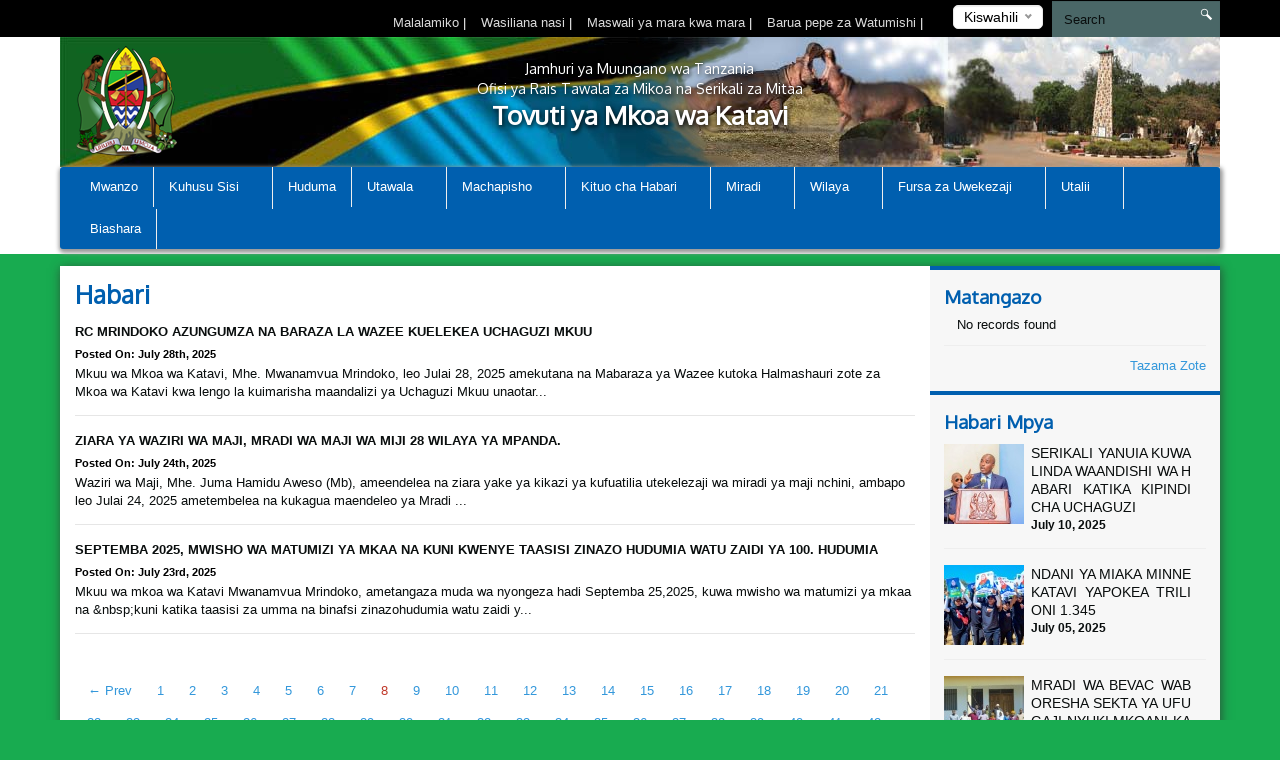

--- FILE ---
content_type: text/html; charset=UTF-8
request_url: https://katavi.go.tz/news/8
body_size: 45726
content:
<!DOCTYPE html>
<html lang="en">
<head>
    <meta charset="utf-8">
    <meta http-equiv="X-UA-Compatible" content="IE=edge">
    <meta name="viewport" content="width=device-width, initial-scale=1">
    <meta name="description" content="A page to display news">

    <meta property="og:title" content="Habari" />
    <meta property="og:url" content="https://katavi.go.tz/news/8" />
    <meta property="og:description" content="A page to display news">
    <meta property="og:image" content="https://katavi.go.tz/themes/ngorongoro/assets/images/coat-of-arms.png">

    <title>News &#124; Katavi Regional Website</title>
    <link href="https://fonts.googleapis.com/css?family=Oxygen" rel="stylesheet" />
    <link rel="stylesheet" href="https://katavi.go.tz/themes/mikumi/assets/css/smartmenus.min.css" />
    <link rel="stylesheet" href="https://katavi.go.tz/themes/mikumi/assets/css/magnific-popup.min.css" />
    <link rel="stylesheet" href="https://katavi.go.tz/themes/mikumi/assets/css/master.css" />
    <link rel="shortcut icon" href="/storage/app/uploads/public/58c/e6d/cf8/thumb_78_16x16_0_0_crop.png" type="image/x-icon" />
    <!--[if lt IE 9]>
    <script src="https://oss.maxcdn.com/html5shiv/3.7.2/html5shiv.min.js"></script>
    <script src="https://oss.maxcdn.com/respond/1.4.2/respond.min.js"></script>
    <![endif]-->
    <style type="text/css">          #header .banner {
                  background-image: url("/storage/app/uploads/public/58d/814/27a/thumb_128_1180x132_0_0_crop.jpg");
    }          
          
    body{
        background-color : #18ab50;
    }
    .top-bar-menu{
        background-color : #000000;
    }
</style>
    <style>
        span.current {
            position: relative;
            top: -15px;
            color: #000;
        }
        .nice-select {
            margin-top: -3px;
            padding-left: 10px;
            padding-right: 24px;
            height: 24px;
        }
    </style>

    </head>
<body >



<div class="top-bar-menu">
    <div class="container">
        <div class="row">
            <div class="col-lg-3 col-lg-push-9 col-md-6 col-md-push-6 col-sm-6 col-sm-push-6 col-xs-12">
                <div class="lang">
                    <form method="POST" action="https://katavi.go.tz/news/8" accept-charset="UTF-8"><input name="_session_key" type="hidden" value="u9YsP2yAvyllvbDReghlgIxKLrDTVgdaFD6wTCsh"><input name="_token" type="hidden" value="gpZV9UsBEa57uwWUX3fKP1GMf8XReYnAWuizpUWY">
    <select name="locale" data-request="onSwitchLocale" class="form-control">
                    <option value="en" >English</option>
                    <option value="sw" selected>Kiswahili</option>
            </select>
</form>                </div>
                <!-- /.lang -->
            </div>
            <!-- /.col-md-3 -->
            <div class="col-lg-4 col-lg-pull-1 col-md-6 col-sm-6 col-sm-pull-6 hidden-xs">
            </div>
            <!-- /.col-md-2 -->
            <div class="col-lg-7 col-lg-pull-1  col-md-6 col-md-pull-6  col-sm-12 col-xs-12">
            
                         <ul class="top-menu" id="top-navs">
             <ul id="top-navs">
            <li style="color: white">
            <a  href="https://katavi.go.tz/complaint">
                Malalamiko


            </a>
|
        </li>
            <li style="color: white">
            <a  href="https://katavi.go.tz/contact-us">
                Wasiliana nasi


            </a>
|
        </li>
            <li style="color: white">
            <a  href="https://katavi.go.tz/frequently-asked-questions">
                Maswali ya mara kwa mara


            </a>
|
        </li>
            <li style="color: white">
            <a  href="https://mail.katavi.go.tz">
                Barua pepe za Watumishi


            </a>
|
        </li>
    </ul>             </ul>
                        
            
   
            </div>
            <!-- /.col-md-7 -->
            <div class="col-lg-2 col-lg-push-0 col-md-4 col-md-push-6 col-sm-12 col-xs-12">
                <div id="search-form">
                    <form role="search" action="https://katavi.go.tz/search" method="get">
                        <input class="form-control" name="q" type="text" placeholder="Search" autocomplete="off">
                         <i class="icon icon-search"></i>
                                            </form>
                </div>
                <!-- /#search-form -->
            </div>
            <!-- /.col-md-2 -->
        </div>
        <!-- /.row -->
    </div>
    <!-- /.container -->
</div>
<div id="header">
    <div class="container">
        <div class="row">
            <div class="col-md-12">
                <div class="banner">

                        <div class="col-md-2 col-md-push-10 ">
                        <div class="logo">
                            <a href=".">
                            
                                                                 <img src="/storage/app/uploads/public/58d/8ad/afe/thumb_144_102x110_0_0_crop.png"  alt="Katavi Regional Website" />
                                                            </a>
                        </div>
                        <!-- /.logo -->
                    </div>
                    <!-- /.col-md-2 -->


                    <div class="col-md-2  col-md-pull-2 col-sm-2 col-xs-2 hidden-xs">
                        <div class="ngao">
                            <a href=".">
                                                                 <img src="https://katavi.go.tz/themes/mikumi/assets/images/ngao.png" alt="Katavi Regional Website" />
                                                            </a>
                        </div>
                        <!-- /.logo -->
                    </div>
                    <!-- /.col-md-2 -->
                    <div class="col-md-8  col-md-pull-2 col-sm-8 col-xs-12">
                        <h1 class="tagline">
                             <small>Jamhuri ya Muungano wa Tanzania</small> 
                             <small>Ofisi ya Rais Tawala za Mikoa na Serikali za Mitaa</small>
                             Tovuti ya Mkoa wa Katavi 
                         </h1>
                    </div>
                    <!-- /.col-md-8 col-sm-12 col-xs-12 -->
            
                </div>
                <!-- /.banner -->
            </div>
            <!-- /.col-md-12 -->
        </div>
        <!--/row--><div class="row">
            <div class="col-md-12">
                <div id="main-menu">
                    <div class="navbar navbar-default" role="navigation">
                        <div class="navbar-header">
                            <button type="button" class="navbar-toggle" data-toggle="collapse" data-target=".navbar-collapse">
                                <span class="sr-only">Toggle navigation</span>
                                <span class="icon-bar"></span>
                                <span class="icon-bar"></span>
                                <span class="icon-bar"></span>
                            </button>
                        </div>
                        <div class="navbar-collapse collapse">
    

<ul class="nav navbar-nav">
            <li 
            class=" 
            "
        >
            <a 
                 
                href="https://katavi.go.tz"
            >
                Mwanzo

                            </a>

                    </li>
            <li 
            class=" 
            dropdown"
        >
            <a 
                class="dropdown-toggle" data-toggle="dropdown" 
                href="#"
            >
                Kuhusu Sisi

                <span class="caret"></span>            </a>

                            <ul class="dropdown-menu">
            <li 
            class=" 
            "
        >
            <a 
                 
                href="https://katavi.go.tz/history"
            >
                Historia

                            </a>

                    </li>
            <li 
            class=" 
            "
        >
            <a 
                 
                href="https://katavi.go.tz/mission-and-vision"
            >
                Maono na Dhamira

                            </a>

                    </li>
    </ul>                    </li>
            <li 
            class=" 
            "
        >
            <a 
                 
                href="https://katavi.go.tz/services"
            >
                Huduma

                            </a>

                    </li>
            <li 
            class=" 
            dropdown"
        >
            <a 
                class="dropdown-toggle" data-toggle="dropdown" 
                href="#"
            >
                Utawala

                <span class="caret"></span>            </a>

                            <ul class="dropdown-menu">
            <li 
            class=" 
            dropdown"
        >
            <a 
                class="dropdown-toggle" data-toggle="dropdown" 
                href="#"
            >
                Idara

                <span class="caret"></span>            </a>

                            <ul class="dropdown-menu">
            <li 
            class=" 
            "
        >
            <a 
                 
                href="https://katavi.go.tz/adm-and-hr"
            >
                Utawala na bRasilimali Watu

                            </a>

                    </li>
            <li 
            class=" 
            "
        >
            <a 
                 
                href="https://katavi.go.tz/planning-and-coordination"
            >
                Mipango na Uratibu

                            </a>

                    </li>
            <li 
            class=" 
            "
        >
            <a 
                 
                href="https://katavi.go.tz/lgas"
            >
                Halmashauri

                            </a>

                    </li>
            <li 
            class=" 
            "
        >
            <a 
                 
                href="https://katavi.go.tz/infrustructures"
            >
                Miundombinu

                            </a>

                    </li>
            <li 
            class=" 
            "
        >
            <a 
                 
                href="#"
            >
                Uchumi na Uzalishaji

                            </a>

                    </li>
            <li 
            class=" 
            "
        >
            <a 
                 
                href="https://katavi.go.tz/water"
            >
                maji

                            </a>

                    </li>
            <li 
            class=" 
            "
        >
            <a 
                 
                href="https://katavi.go.tz/healthy"
            >
                Afya

                            </a>

                    </li>
            <li 
            class=" 
            "
        >
            <a 
                 
                href="https://katavi.go.tz/education"
            >
                Elimu

                            </a>

                    </li>
    </ul>                    </li>
            <li 
            class=" 
            dropdown"
        >
            <a 
                class="dropdown-toggle" data-toggle="dropdown" 
                href="#"
            >
                Vitengo

                <span class="caret"></span>            </a>

                            <ul class="dropdown-menu">
            <li 
            class=" 
            "
        >
            <a 
                 
                href="https://katavi.go.tz/information-and-communication-technology"
            >
                Teknolojia ya Habari na Mawasiliano

                            </a>

                    </li>
            <li 
            class=" 
            "
        >
            <a 
                 
                href="https://katavi.go.tz/finance-and-accounts"
            >
                Idara ya Fedha na Uhasibu

                            </a>

                    </li>
            <li 
            class=" 
            "
        >
            <a 
                 
                href="https://katavi.go.tz/procurement-and-management"
            >
                Manunuzi

                            </a>

                    </li>
            <li 
            class=" 
            "
        >
            <a 
                 
                href="https://katavi.go.tz/legal"
            >
                Sheria

                            </a>

                    </li>
            <li 
            class=" 
            "
        >
            <a 
                 
                href="https://katavi.go.tz/internal-auditor"
            >
                Mkaguzi wa Ndani

                            </a>

                    </li>
    </ul>                    </li>
            <li 
            class=" 
            "
        >
            <a 
                 
                href="https://katavi.go.tz/organization-structure"
            >
                Muundo wa Taasisi

                            </a>

                    </li>
    </ul>                    </li>
            <li 
            class=" 
            dropdown"
        >
            <a 
                class="dropdown-toggle" data-toggle="dropdown" 
                href="#"
            >
                Machapisho

                <span class="caret"></span>            </a>

                            <ul class="dropdown-menu">
            <li 
            class=" 
            "
        >
            <a 
                 
                href="/publication/miongozo"
            >
                Miongozo

                            </a>

                    </li>
    </ul>                    </li>
            <li 
            class=" 
            dropdown"
        >
            <a 
                class="dropdown-toggle" data-toggle="dropdown" 
                href="#"
            >
                Kituo cha Habari

                <span class="caret"></span>            </a>

                            <ul class="dropdown-menu">
            <li 
            class=" 
            "
        >
            <a 
                 
                href="https://katavi.go.tz/press-release"
            >
                Taarifa kwa vyombo vya Habari

                            </a>

                    </li>
            <li 
            class=" 
            "
        >
            <a 
                 
                href="https://katavi.go.tz/videos"
            >
                Videos

                            </a>

                    </li>
            <li 
            class=" 
            "
        >
            <a 
                 
                href="https://katavi.go.tz/speeches"
            >
                Hotuba

                            </a>

                    </li>
            <li 
            class=" 
            "
        >
            <a 
                 
                href="https://katavi.go.tz/gallery"
            >
                Maktaba ya Picha

                            </a>

                    </li>
            <li 
            class=" 
            "
        >
            <a 
                 
                href="https://katavi.go.tz/news"
            >
                Habari

                            </a>

                    </li>
            <li 
            class=" 
            "
        >
            <a 
                 
                href="https://katavi.go.tz/events"
            >
                Matukio

                            </a>

                    </li>
    </ul>                    </li>
            <li 
            class=" 
            dropdown"
        >
            <a 
                class="dropdown-toggle" data-toggle="dropdown" 
                href="#"
            >
                Miradi

                <span class="caret"></span>            </a>

                            <ul class="dropdown-menu">
            <li 
            class=" 
            "
        >
            <a 
                 
                href="https://katavi.go.tz/complited-projects"
            >
                Miradi iliyokamilika

                            </a>

                    </li>
            <li 
            class=" 
            "
        >
            <a 
                 
                href="/projects/ujenzi-wa-hospitali-ya-mkoa"
            >
                Miradi inayoendelea

                            </a>

                    </li>
    </ul>                    </li>
            <li 
            class=" 
            dropdown"
        >
            <a 
                class="dropdown-toggle" data-toggle="dropdown" 
                href="/katavi/District/Mpanda"
            >
                Wilaya

                <span class="caret"></span>            </a>

                            <ul class="dropdown-menu">
            <li 
            class=" 
            "
        >
            <a 
                 
                href="https://katavi.go.tz/mpandadc"
            >
                Mpanda

                            </a>

                    </li>
            <li 
            class=" 
            "
        >
            <a 
                 
                href="https://katavi.go.tz/mleledc"
            >
                Mlele

                            </a>

                    </li>
            <li 
            class=" 
            "
        >
            <a 
                 
                href="https://katavi.go.tz/tanganyika"
            >
                Tanganyika

                            </a>

                    </li>
    </ul>                    </li>
            <li 
            class=" 
            dropdown"
        >
            <a 
                class="dropdown-toggle" data-toggle="dropdown" 
                href="https://katavi.go.tz/agriculture"
            >
                Fursa za Uwekezaji

                <span class="caret"></span>            </a>

                            <ul class="dropdown-menu">
            <li 
            class=" 
            "
        >
            <a 
                 
                href="https://katavi.go.tz/agriculture"
            >
                Kilimo

                            </a>

                    </li>
            <li 
            class=" 
            "
        >
            <a 
                 
                href="https://katavi.go.tz/livestock"
            >
                Livestock

                            </a>

                    </li>
            <li 
            class=" 
            "
        >
            <a 
                 
                href="https://katavi.go.tz/strategic-plan"
            >
                Industry and Fishing

                            </a>

                    </li>
            <li 
            class=" 
            "
        >
            <a 
                 
                href="https://katavi.go.tz/minerals"
            >
                Minerals

                            </a>

                    </li>
            <li 
            class=" 
            "
        >
            <a 
                 
                href="https://katavi.go.tz/fishing"
            >
                Fishing

                            </a>

                    </li>
    </ul>                    </li>
            <li 
            class=" 
            dropdown"
        >
            <a 
                class="dropdown-toggle" data-toggle="dropdown" 
                href="#"
            >
                Utalii

                <span class="caret"></span>            </a>

                            <ul class="dropdown-menu">
            <li 
            class=" 
            "
        >
            <a 
                 
                href="https://katavi.go.tz/katavi-national-park"
            >
                Katavi National Park

                            </a>

                    </li>
            <li 
            class=" 
            "
        >
            <a 
                 
                href="https://katavi.go.tz/nkondwe-waterfalls"
            >
                Nkondwe Waterfalls

                            </a>

                    </li>
    </ul>                    </li>
            <li 
            class=" 
            "
        >
            <a 
                 
                href="https://katavi.go.tz"
            >
                Biashara

                            </a>

                    </li>
    </ul>
                
                        </div>
                        <!-- /.navbar-collapse collapse -->
                    </div>
                </div>
                <!--/main-menu-->
            </div>
            <!-- /.col-md-12 -->
        </div>
        <!-- /.row -->


    </div>
    <!--/.container-->
</div>
<!-- /#header -->



<div class="middle-content-wrapper">
    <div class="container">
        <div class="row">
            <div class="col-md-12">
                <div class="wrapper">
                    <!--START RIGHT SIDEBAR CONTENTE SECTION-->

<div class="col-md-9 col-sm-12">
    <!--START RIGHT SIDEBAR CONTENTE SECTION-->
    <div class="right-sidebar-content div-match-height">
        <h1 class="page-title">Habari</h1>
                            
 

<ul class="news-lists">
        <li>
         <a href="https://katavi.go.tz/new/rc-mrindoko-azungumza-na-baraza-la-wazee-kuelekea-uchaguzi-mkuu"><img class="lazy" data-original="/storage/app/uploads/public/688/862/79e/thumb_1614_260x180_0_0_crop.jpg" alt=""><h4>RC MRINDOKO AZUNGUMZA NA BARAZA LA WAZEE KUELEKEA UCHAGUZI MKUU</h4></a><span class="date">Posted on: July 28th, 2025</span>

     Mkuu wa Mkoa wa Katavi, Mhe. Mwanamvua Mrindoko, leo Julai 28, 2025 amekutana na Mabaraza ya Wazee kutoka Halmashauri zote za Mkoa wa Katavi kwa lengo la kuimarisha maandalizi ya Uchaguzi Mkuu unaotar...    </li>
        <li>
         <a href="https://katavi.go.tz/new/ziara-ya-waziri-wa-maji-mradi-wa-maji-wa-miji-28-wilaya-ya-mpanda"><img class="lazy" data-original="/storage/app/uploads/public/688/363/940/thumb_1575_260x180_0_0_crop.jpg" alt=""><h4>ZIARA YA WAZIRI WA MAJI, MRADI WA MAJI WA MIJI 28 WILAYA YA MPANDA.</h4></a><span class="date">Posted on: July 24th, 2025</span>

     Waziri wa Maji, Mhe. Juma Hamidu Aweso (Mb), ameendelea na ziara yake ya kikazi ya kufuatilia utekelezaji wa miradi ya maji nchini, ambapo leo Julai 24, 2025 ametembelea na kukagua maendeleo ya Mradi ...    </li>
        <li>
         <a href="https://katavi.go.tz/new/septemba-2025-mwisho-wa-matumizi-ya-mkaa-na-kuni-kwenye-taasisi-zinazo-hudumia-watu-zaidi-ya-100-hudumia"><img class="lazy" data-original="/storage/app/uploads/public/688/08f/e04/thumb_1574_260x180_0_0_crop.jpg" alt=""><h4>SEPTEMBA 2025, MWISHO WA MATUMIZI YA MKAA NA KUNI KWENYE TAASISI ZINAZO HUDUMIA WATU ZAIDI YA 100. HUDUMIA</h4></a><span class="date">Posted on: July 23rd, 2025</span>

     Mkuu wa mkoa wa Katavi Mwanamvua Mrindoko, ametangaza muda wa nyongeza hadi Septemba 25,2025, kuwa mwisho wa matumizi ya mkaa na &amp;nbsp;kuni katika taasisi za umma na binafsi zinazohudumia watu zaidi y...    </li>
    </ul>


     <nav class="text-center">
        <ul class="pagination">
                <li><a href="https://katavi.go.tz/news/7">&larr; Prev</a></li>
                 <li class="">
            <a href="https://katavi.go.tz/news/1">1</a>
        </li>
                <li class="">
            <a href="https://katavi.go.tz/news/2">2</a>
        </li>
                <li class="">
            <a href="https://katavi.go.tz/news/3">3</a>
        </li>
                <li class="">
            <a href="https://katavi.go.tz/news/4">4</a>
        </li>
                <li class="">
            <a href="https://katavi.go.tz/news/5">5</a>
        </li>
                <li class="">
            <a href="https://katavi.go.tz/news/6">6</a>
        </li>
                <li class="">
            <a href="https://katavi.go.tz/news/7">7</a>
        </li>
                <li class="active">
            <a href="https://katavi.go.tz/news/8">8</a>
        </li>
                <li class="">
            <a href="https://katavi.go.tz/news/9">9</a>
        </li>
                <li class="">
            <a href="https://katavi.go.tz/news/10">10</a>
        </li>
                <li class="">
            <a href="https://katavi.go.tz/news/11">11</a>
        </li>
                <li class="">
            <a href="https://katavi.go.tz/news/12">12</a>
        </li>
                <li class="">
            <a href="https://katavi.go.tz/news/13">13</a>
        </li>
                <li class="">
            <a href="https://katavi.go.tz/news/14">14</a>
        </li>
                <li class="">
            <a href="https://katavi.go.tz/news/15">15</a>
        </li>
                <li class="">
            <a href="https://katavi.go.tz/news/16">16</a>
        </li>
                <li class="">
            <a href="https://katavi.go.tz/news/17">17</a>
        </li>
                <li class="">
            <a href="https://katavi.go.tz/news/18">18</a>
        </li>
                <li class="">
            <a href="https://katavi.go.tz/news/19">19</a>
        </li>
                <li class="">
            <a href="https://katavi.go.tz/news/20">20</a>
        </li>
                <li class="">
            <a href="https://katavi.go.tz/news/21">21</a>
        </li>
                <li class="">
            <a href="https://katavi.go.tz/news/22">22</a>
        </li>
                <li class="">
            <a href="https://katavi.go.tz/news/23">23</a>
        </li>
                <li class="">
            <a href="https://katavi.go.tz/news/24">24</a>
        </li>
                <li class="">
            <a href="https://katavi.go.tz/news/25">25</a>
        </li>
                <li class="">
            <a href="https://katavi.go.tz/news/26">26</a>
        </li>
                <li class="">
            <a href="https://katavi.go.tz/news/27">27</a>
        </li>
                <li class="">
            <a href="https://katavi.go.tz/news/28">28</a>
        </li>
                <li class="">
            <a href="https://katavi.go.tz/news/29">29</a>
        </li>
                <li class="">
            <a href="https://katavi.go.tz/news/30">30</a>
        </li>
                <li class="">
            <a href="https://katavi.go.tz/news/31">31</a>
        </li>
                <li class="">
            <a href="https://katavi.go.tz/news/32">32</a>
        </li>
                <li class="">
            <a href="https://katavi.go.tz/news/33">33</a>
        </li>
                <li class="">
            <a href="https://katavi.go.tz/news/34">34</a>
        </li>
                <li class="">
            <a href="https://katavi.go.tz/news/35">35</a>
        </li>
                <li class="">
            <a href="https://katavi.go.tz/news/36">36</a>
        </li>
                <li class="">
            <a href="https://katavi.go.tz/news/37">37</a>
        </li>
                <li class="">
            <a href="https://katavi.go.tz/news/38">38</a>
        </li>
                <li class="">
            <a href="https://katavi.go.tz/news/39">39</a>
        </li>
                <li class="">
            <a href="https://katavi.go.tz/news/40">40</a>
        </li>
                <li class="">
            <a href="https://katavi.go.tz/news/41">41</a>
        </li>
                <li class="">
            <a href="https://katavi.go.tz/news/42">42</a>
        </li>
                <li class="">
            <a href="https://katavi.go.tz/news/43">43</a>
        </li>
                <li class="">
            <a href="https://katavi.go.tz/news/44">44</a>
        </li>
                <li class="">
            <a href="https://katavi.go.tz/news/45">45</a>
        </li>
                <li class="">
            <a href="https://katavi.go.tz/news/46">46</a>
        </li>
                <li class="">
            <a href="https://katavi.go.tz/news/47">47</a>
        </li>
                <li class="">
            <a href="https://katavi.go.tz/news/48">48</a>
        </li>
                <li class="">
            <a href="https://katavi.go.tz/news/49">49</a>
        </li>
                <li class="">
            <a href="https://katavi.go.tz/news/50">50</a>
        </li>
                <li class="">
            <a href="https://katavi.go.tz/news/51">51</a>
        </li>
                <li class="">
            <a href="https://katavi.go.tz/news/52">52</a>
        </li>
                <li class="">
            <a href="https://katavi.go.tz/news/53">53</a>
        </li>
                <li class="">
            <a href="https://katavi.go.tz/news/54">54</a>
        </li>
                <li class="">
            <a href="https://katavi.go.tz/news/55">55</a>
        </li>
                <li class="">
            <a href="https://katavi.go.tz/news/56">56</a>
        </li>
                <li class="">
            <a href="https://katavi.go.tz/news/57">57</a>
        </li>
                <li class="">
            <a href="https://katavi.go.tz/news/58">58</a>
        </li>
                <li class="">
            <a href="https://katavi.go.tz/news/59">59</a>
        </li>
                <li class="">
            <a href="https://katavi.go.tz/news/60">60</a>
        </li>
                <li class="">
            <a href="https://katavi.go.tz/news/61">61</a>
        </li>
                <li class="">
            <a href="https://katavi.go.tz/news/62">62</a>
        </li>
                <li class="">
            <a href="https://katavi.go.tz/news/63">63</a>
        </li>
                <li class="">
            <a href="https://katavi.go.tz/news/64">64</a>
        </li>
                <li class="">
            <a href="https://katavi.go.tz/news/65">65</a>
        </li>
                <li class="">
            <a href="https://katavi.go.tz/news/66">66</a>
        </li>
                <li class="">
            <a href="https://katavi.go.tz/news/67">67</a>
        </li>
                <li class="">
            <a href="https://katavi.go.tz/news/68">68</a>
        </li>
                <li class="">
            <a href="https://katavi.go.tz/news/69">69</a>
        </li>
                <li class="">
            <a href="https://katavi.go.tz/news/70">70</a>
        </li>
                <li class="">
            <a href="https://katavi.go.tz/news/71">71</a>
        </li>
                <li class="">
            <a href="https://katavi.go.tz/news/72">72</a>
        </li>
                <li class="">
            <a href="https://katavi.go.tz/news/73">73</a>
        </li>
                <li class="">
            <a href="https://katavi.go.tz/news/74">74</a>
        </li>
                <li class="">
            <a href="https://katavi.go.tz/news/75">75</a>
        </li>
                <li class="">
            <a href="https://katavi.go.tz/news/76">76</a>
        </li>
                <li class="">
            <a href="https://katavi.go.tz/news/77">77</a>
        </li>
                <li class="">
            <a href="https://katavi.go.tz/news/78">78</a>
        </li>
                <li class="">
            <a href="https://katavi.go.tz/news/79">79</a>
        </li>
                <li class="">
            <a href="https://katavi.go.tz/news/80">80</a>
        </li>
                <li class="">
            <a href="https://katavi.go.tz/news/81">81</a>
        </li>
                <li class="">
            <a href="https://katavi.go.tz/news/82">82</a>
        </li>
                <li class="">
            <a href="https://katavi.go.tz/news/83">83</a>
        </li>
                <li class="">
            <a href="https://katavi.go.tz/news/84">84</a>
        </li>
                <li class="">
            <a href="https://katavi.go.tz/news/85">85</a>
        </li>
                <li class="">
            <a href="https://katavi.go.tz/news/86">86</a>
        </li>
                <li class="">
            <a href="https://katavi.go.tz/news/87">87</a>
        </li>
                <li class="">
            <a href="https://katavi.go.tz/news/88">88</a>
        </li>
                <li class="">
            <a href="https://katavi.go.tz/news/89">89</a>
        </li>
                 <li><a href="https://katavi.go.tz/news/9">Next &rarr;</a></li>
            </ul>
    </nav>


                        </div>
                        <!-- /.right-sidebar-content -->
                        <!--/END RIGHT SIDEBAR CONTENTE SECTION-->
                    </div>



<div class="col-md-3 hidden-xs hidden-sm nopadding">
    <div class="right-sidebar-wrapper div-match-height">
        <!--START ANNOUNCEMENTS-->
        <div class="right-sidebar-container">
            <h2>Matangazo</h2>
            
             


            
            <ul class="ads-listing">
                        <li class="no-data">No records found</li>
              
                <a href="https://katavi.go.tz/announcements/8" class="view-all">Tazama Zote </a> 
        </ul>
            <!-- /.ads-listing -->
        </div>
        <!-- /.right-sidebar-container -->
        <!--/END OF ANNOUNCEMENTS-->
        <!--START SIDEBAR NEWS-->
        <div class="right-sidebar-container">
            <h2>Habari Mpya</h2>
            
            
             

            <ul class="sidebar-news-lists">
            
    <li>
            <div class="col-md-4 nopadding"><a href="https://katavi.go.tz/new/serikali-yanuia-kuwalinda-waandishi-wa-habari-katika-kipindi-cha-uchaguzi"><img src="/storage/app/uploads/public/686/f5e/b91/thumb_1480_80x80_0_0_crop.jpg" alt=""></a></div><!-- /.col-md-6 --><div class="col-md-8 nopadding-left"><a href="https://katavi.go.tz/new/serikali-yanuia-kuwalinda-waandishi-wa-habari-katika-kipindi-cha-uchaguzi"><h4>SERIKALI YANUIA KUWALINDA WAANDISHI WA HABARI KATIKA KIPINDI CHA UCHAGUZI</h4></a><span >July  10, 2025</span></div><!-- /.col-md-8 -->    </li>
      
    <li>
            <div class="col-md-4 nopadding"><a href="https://katavi.go.tz/new/ndani-ya-miaka-minne-katavi-yapokea-trilioni-1345"><img src="/storage/app/uploads/public/686/f52/aae/thumb_1478_80x80_0_0_crop.jpeg" alt=""></a></div><!-- /.col-md-6 --><div class="col-md-8 nopadding-left"><a href="https://katavi.go.tz/new/ndani-ya-miaka-minne-katavi-yapokea-trilioni-1345"><h4>NDANI YA MIAKA MINNE KATAVI YAPOKEA TRILIONI 1.345</h4></a><span >July  05, 2025</span></div><!-- /.col-md-8 -->    </li>
      
    <li>
            <div class="col-md-4 nopadding"><a href="https://katavi.go.tz/new/mradi-wa-bevac-waboresha-sekta-ya-ufugaji-nyuki-mkoani-katavi"><img src="/storage/app/uploads/public/686/f4a/68a/thumb_1477_80x80_0_0_crop.jpg" alt=""></a></div><!-- /.col-md-6 --><div class="col-md-8 nopadding-left"><a href="https://katavi.go.tz/new/mradi-wa-bevac-waboresha-sekta-ya-ufugaji-nyuki-mkoani-katavi"><h4>MRADI WA BEVAC WABORESHA SEKTA YA UFUGAJI NYUKI MKOANI KATAVI.</h4></a><span >July  09, 2025</span></div><!-- /.col-md-8 -->    </li>
      
    <li>
            <div class="col-md-4 nopadding"><a href="https://katavi.go.tz/new/samia-day-kuadhimisha-miaka-mitano-ya-mafanikio-ya-serikali-ya-awamu-ya-sita-katavi"><img src="/storage/app/uploads/public/686/501/699/thumb_1476_80x80_0_0_crop.jpg" alt=""></a></div><!-- /.col-md-6 --><div class="col-md-8 nopadding-left"><a href="https://katavi.go.tz/new/samia-day-kuadhimisha-miaka-mitano-ya-mafanikio-ya-serikali-ya-awamu-ya-sita-katavi"><h4>SAMIA DAY; KUADHIMISHA MIAKA MITANO YA MAFANIKIO YA SERIKALI YA AWAMU YA SITA KATAVI</h4></a><span >July  02, 2025</span></div><!-- /.col-md-8 -->    </li>
                      
             
                <a href="https://katavi.go.tz/news/8" class="view-all">Tazama Zote </a> </ul>
            <!-- /.ads-listing -->
        </div>
        <!-- /.right-sidebar-container -->
        <!--/END SIDEBAR NEWS-->
    </div>
</div>
<!-- /.left-sidebar-wrapper -->
   </div>
            </div>
        </div>
    </div>
</div>


<div class="mini-footer">
    <div class="container">
        <div class="row ">
            <div class="col-md-12">
                <div class="wrapper">
                    <div class="col-md-3 col-sm-3 
                    ">
                       
                        <div class="footer-div-section footer-video-wrapper">
                            <h4>Video</h4>
                          
                            <div class="home-videos">
                                      

    	
        <a href="https://www.youtube.com/watch?v=" class="video-content" title=""> <img src="http://img.youtube.com/vi//0.jpg" alt=""> <span><i class="icon-playback-play"></i></span> </a>
         <h6>UZINDUZI RATIBA YA SAFARI ZA NDEGE ATCL SIKU YA JUMATATU 23 MEI 2022</h6> </a>

     <a href="https://katavi.go.tz/videos/8" class="read-more">Video zinginezo</a>
   

                                    
                            </div>

                        </div>
                    </div>
                    <div class="col-md-3 col-sm-3 ">
                        <div class="footer-div-section footer-address-wrapper">
                            <h4>Wavuti wa Haraka</h4>
                            
<ul class="ads-listing">
    </ul>                        </div>
                        
<!-- <img  src="http://smallcounter.com/online/fcc.php?id=1510828949"></a><br>
 -->                    </div>
                    <div class="col-md-3 col-sm-3  ">
                        <div class="footer-div-section   footer-social-media-wrapper">
                            <h4>Wavuti mwambata</h4>
                            
                            <ul class="ads-listing">
                                                            </ul>
                            <h4>World visitors tracker</h4>

<!-- VISITOR TRACK START -->


<img title="World visitors tracker" src="http://smallcounter.com/map/view.php?type=180&id=1512980118" border="1" alt="world map hits counter" /></a><br>
  <h4>Visitors Counter</h4>
<!-- 5d84c73d6d640d921539c7fa661203c80cb4c57d --9f0253ea2be0066c58894fb10241f4c9fcbfd6d0-->
<!-- COUNTER START -->          <div class="footercounter">
                                            <!-- <a href='https://www.free-counters.org/'>free HitCounter</a> <script type='text/javascript' src='https://www.freevisitorcounters.com/auth.php?id=098076da52bffd4571f8f6efdc5096b81e986177'></script>
<script type="text/javascript" src="https://www.freevisitorcounters.com/en/home/counter/324786/t/0"></script> -->



<a href='http://www.freevisitorcounters.com'>click here</a> <script type='text/javascript' src='https://www.freevisitorcounters.com/auth.php?id=098076da52bffd4571f8f6efdc5096b81e986177'></script>
<script type="text/javascript" src="https://www.freevisitorcounters.com/en/home/counter/534735/t/0"></script>

                                </div>        
<!-- VISITOR TRACK END -->
<p></p>
                        
                        </div>
                    </div>
                    <div class="col-md-3 col-sm-9 ">

                         <div class="footer-div-section footer-address-wrapper">
                            <h4 class="home-page-title">Ramani</h4>
                                                            
                     <a href="https://www.google.com/maps/place/Mpanda,+Tanzania/@-6.3457526,31.05247,14z/data=!3m1!4b1!4m5!3m4!1s0x19bae7ceae359ebd:0x4bab8c044140a8c3!8m2!3d-6.3477635!4d31.0736389" target="_blank">

                                  <img src="/storage/app/uploads/public/58d/0ed/b36/thumb_80_370x300_0_0_crop.png" alt="">

                              </a>

                              
                            <h4>Wasiliana nasi</h4>
                            





<ul class="ads-listing">
    </ul>
<a href="https://katavi.go.tz/othercontacts/8" class="more-stats">Other Contacts <i class="icon-arrow-triangle-right"></i></a>

                                                              
                              <p></p>
                            <div class="social-network">
                                                                                                                                                                                                        <a href="https://www.google.com"  target="_blank"><img src="https://katavi.go.tz/themes/mikumi/assets/images/blogger.png"></a>
                                                                   
                            </div>
                                  
                                  <p>&nbsp;
                                    &nbsp;
                                  </p>

                                  
                            <!-- COUNTER ENDS --> 

                            
                             <!-- <img title="Visitors counter" border="0" src="http://smallcounter.com/online/ccc.php?id=1510727013"></a><br> -->


                                  <!-- <img title="Visitors counter" border="0" src="http://smallcounter.com/online/ccc.php?id=1510727013"></a><br> -->
                                  <p></p>
                           
                        </div>
                    </div>
                </div>
                <!-- /.wrapper -->
            </div>
            <!-- /.col-md-12 -->
        </div>
    </div>
    <!--/container-->
</div>
<div class="footer">
    <!--footer-container-->
    <!--footer-container-->
    <div class="container">
        <div class="row">
            <!--/container white-->
                <ul class="footer-damn-lists">
        <ul class="footer-damn-lists">
            <li>
            <a  href="https://katavi.go.tz/sera-ya-faragha">
                Sera za Falagha

            </a>

        </li>
            <li>
            <a  href="https://katavi.go.tz/disclamer">
                Kanusho

            </a>

        </li>
            <li>
            <a  href="https://katavi.go.tz/frequently-asked-questions">
                Maswali ya mara kwa mara

            </a>

        </li>
            <li>
            <a  href="sitemap.xml">
                ramani

            </a>

        </li>
            <li>
            <a  href="/">
                Huduma

            </a>

        </li>
    </ul>    </ul>
         
            <p class="text-center">Copyright@2017 Katavi Rs. All right reserved </p>
        </div>
    </div>
</div>


 <!--CORE JS-->
  
    <script src="https://katavi.go.tz/themes/mikumi/assets/js/jquery.min.js"></script>


    <script src="https://katavi.go.tz/themes/mikumi/assets/js/bootstrap.min.js"></script>
    <script src="https://katavi.go.tz/themes/mikumi/assets/js/matchHeight.min.js"></script>
    <script src="https://katavi.go.tz/themes/mikumi/assets/js/placeholder.min.js"></script>
    <script src="https://katavi.go.tz/themes/mikumi/assets/js/easing.min.js"></script>
    <script src="https://katavi.go.tz/themes/mikumi/assets/js/smartmenu.min.js"></script>
    <script src="https://katavi.go.tz/themes/mikumi/assets/js/smartmenu.bootstrap.min.js"></script>
    <script src="https://katavi.go.tz/themes/mikumi/assets/js/jquery.lazyload.min.js"></script>
    <script src="https://katavi.go.tz/themes/mikumi/assets/js/jquery.magnific-popup.min.js"></script>
    <script src="https://katavi.go.tz/themes/mikumi/assets/js/moment.min.js"></script>
    <script src="https://katavi.go.tz/themes/mikumi/assets/js/jquery.nice-select.min.js"></script>
    <script src="https://katavi.go.tz/themes/mikumi/assets/js/fastclick.min.js"></script>
    <script src="https://katavi.go.tz/themes/mikumi/assets/js/prism.min.js"></script>

    <script src="https://katavi.go.tz/combine/0a65d63acf943410d4dfe5915e040677-1490388980"></script>
    <script src="https://katavi.go.tz/combine/2dc11c09843eed2a2200ff71150ec816-1490388980"></script>
    <link rel="stylesheet" href="https://katavi.go.tz/combine/cad908b4cdf8f8bd2e6644024e8bb56a-1490388980">

 
    <!--END CORE JS-->
    <!--PAGES JS-->

        
<script>
jQuery(document).ready(function() {
    jQuery('.video-content').magnificPopup({
        type: 'iframe',


        iframe: {
            markup: '<div class="mfp-iframe-scaler ">' +
                '<div class="mfp-close "></div>' +
                '<iframe class="mfp-iframe " frameborder="0 " allowfullscreen></iframe>' +
                '<div class="mfp-title ">Some caption</div>' +
                '</div>'
        },
        callbacks: {
            markupParse: function(template, values, item) {
                values.title = item.el.attr('title');
            }
        }


    });
});
</script>

    <!--END PAGES JS-->
    <!--CUSTOM JS-->
  <script src="https://katavi.go.tz/themes/mikumi/assets/js/custom.min.js"></script>
    <!-- Google Analytics: change UA-XXXXX-X to be your site's ID. -->

       
    <script>
    (function(b, o, i, l, e, r) {
        b.GoogleAnalyticsObject = l;
        b[l] || (b[l] =
            function() {
                (b[l].q = b[l].q || []).push(arguments)
            });
        b[l].l = +new Date;
        e = o.createElement(i);
        r = o.getElementsByTagName(i)[0];
        e.src = '//www.google-analytics.com/analytics.js';
        r.parentNode.insertBefore(e, r)
    }(window, document, 'script', 'ga'));
    ga('create', 'UA-XXXXX-X', 'auto');
    ga('send', 'pageview');
    </script>
</body>
</html>

--- FILE ---
content_type: application/javascript
request_url: https://katavi.go.tz/themes/mikumi/assets/js/prism.min.js
body_size: 9754
content:
var _self="undefined"!=typeof window?window:"undefined"!=typeof WorkerGlobalScope&&self instanceof WorkerGlobalScope?self:{},Prism=function(){var e=/\blang(?:uage)?-(?!\*)(\w+)\b/i,a=_self.Prism={util:{encode:function(e){return e instanceof t?new t(e.type,a.util.encode(e.content),e.alias):"Array"===a.util.type(e)?e.map(a.util.encode):e.replace(/&/g,"&amp;").replace(/</g,"&lt;").replace(/\u00a0/g," ")},type:function(e){return Object.prototype.toString.call(e).match(/\[object (\w+)\]/)[1]},clone:function(e){var t=a.util.type(e);switch(t){case"Object":var n={};for(var r in e)e.hasOwnProperty(r)&&(n[r]=a.util.clone(e[r]));return n;case"Array":return e.map&&e.map(function(e){return a.util.clone(e)})}return e}},languages:{extend:function(e,t){var n=a.util.clone(a.languages[e]);for(var r in t)n[r]=t[r];return n},insertBefore:function(e,t,n,r){r=r||a.languages;var s=r[e];if(2==arguments.length){n=arguments[1];for(var i in n)n.hasOwnProperty(i)&&(s[i]=n[i]);return s}var l={};for(var o in s)if(s.hasOwnProperty(o)){if(o==t)for(var i in n)n.hasOwnProperty(i)&&(l[i]=n[i]);l[o]=s[o]}return a.languages.DFS(a.languages,function(a,t){t===r[e]&&a!=e&&(this[a]=l)}),r[e]=l},DFS:function(e,t,n){for(var r in e)e.hasOwnProperty(r)&&(t.call(e,r,e[r],n||r),"Object"===a.util.type(e[r])?a.languages.DFS(e[r],t):"Array"===a.util.type(e[r])&&a.languages.DFS(e[r],t,r))}},plugins:{},highlightAll:function(e,t){for(var n,r=document.querySelectorAll('code[class*="language-"], [class*="language-"] code, code[class*="lang-"], [class*="lang-"] code'),s=0;n=r[s++];)a.highlightElement(n,e===!0,t)},highlightElement:function(n,r,s){for(var i,l,o=n;o&&!e.test(o.className);)o=o.parentNode;o&&(i=(o.className.match(e)||[,""])[1],l=a.languages[i]),n.className=n.className.replace(e,"").replace(/\s+/g," ")+" language-"+i,o=n.parentNode,/pre/i.test(o.nodeName)&&(o.className=o.className.replace(e,"").replace(/\s+/g," ")+" language-"+i);var u=n.textContent,g={element:n,language:i,grammar:l,code:u};if(!u||!l)return void a.hooks.run("complete",g);if(a.hooks.run("before-highlight",g),r&&_self.Worker){var c=new Worker(a.filename);c.onmessage=function(e){g.highlightedCode=t.stringify(JSON.parse(e.data),i),a.hooks.run("before-insert",g),g.element.innerHTML=g.highlightedCode,s&&s.call(g.element),a.hooks.run("after-highlight",g),a.hooks.run("complete",g)},c.postMessage(JSON.stringify({language:g.language,code:g.code,immediateClose:!0}))}else g.highlightedCode=a.highlight(g.code,g.grammar,g.language),a.hooks.run("before-insert",g),g.element.innerHTML=g.highlightedCode,s&&s.call(n),a.hooks.run("after-highlight",g),a.hooks.run("complete",g)},highlight:function(e,n,r){var s=a.tokenize(e,n);return t.stringify(a.util.encode(s),r)},tokenize:function(e,t){var n=a.Token,r=[e],s=t.rest;if(s){for(var i in s)t[i]=s[i];delete t.rest}e:for(var i in t)if(t.hasOwnProperty(i)&&t[i]){var l=t[i];l="Array"===a.util.type(l)?l:[l];for(var o=0;o<l.length;++o){var u=l[o],g=u.inside,c=!!u.lookbehind,p=0,m=u.alias;u=u.pattern||u;for(var d=0;d<r.length;d++){var f=r[d];if(r.length>e.length)break e;if(!(f instanceof n)){u.lastIndex=0;var h=u.exec(f);if(h){c&&(p=h[1].length);var y=h.index-1+p,h=h[0].slice(p),w=h.length,v=y+w,b=f.slice(0,y+1),P=f.slice(v+1),k=[d,1];b&&k.push(b);var W=new n(i,g?a.tokenize(h,g):h,m);k.push(W),P&&k.push(P),Array.prototype.splice.apply(r,k)}}}}}return r},hooks:{all:{},add:function(e,t){var n=a.hooks.all;n[e]=n[e]||[],n[e].push(t)},run:function(e,t){var n=a.hooks.all[e];if(n&&n.length)for(var r,s=0;r=n[s++];)r(t)}}},t=a.Token=function(e,a,t){this.type=e,this.content=a,this.alias=t};if(t.stringify=function(e,n,r){if("string"==typeof e)return e;if("Array"===a.util.type(e))return e.map(function(a){return t.stringify(a,n,e)}).join("");var s={type:e.type,content:t.stringify(e.content,n,r),tag:"span",classes:["token",e.type],attributes:{},language:n,parent:r};if("comment"==s.type&&(s.attributes.spellcheck="true"),e.alias){var i="Array"===a.util.type(e.alias)?e.alias:[e.alias];Array.prototype.push.apply(s.classes,i)}a.hooks.run("wrap",s);var l="";for(var o in s.attributes)l+=(l?" ":"")+o+'="'+(s.attributes[o]||"")+'"';return"<"+s.tag+' class="'+s.classes.join(" ")+'" '+l+">"+s.content+"</"+s.tag+">"},!_self.document)return _self.addEventListener?(_self.addEventListener("message",function(e){var t=JSON.parse(e.data),n=t.language,r=t.code,s=t.immediateClose;_self.postMessage(JSON.stringify(a.util.encode(a.tokenize(r,a.languages[n])))),s&&_self.close()},!1),_self.Prism):_self.Prism;var n=document.getElementsByTagName("script");return n=n[n.length-1],n&&(a.filename=n.src,document.addEventListener&&!n.hasAttribute("data-manual")&&document.addEventListener("DOMContentLoaded",a.highlightAll)),_self.Prism}();"undefined"!=typeof module&&module.exports&&(module.exports=Prism),"undefined"!=typeof global&&(global.Prism=Prism),Prism.languages.markup={comment:/<!--[\w\W]*?-->/,prolog:/<\?[\w\W]+?\?>/,doctype:/<!DOCTYPE[\w\W]+?>/,cdata:/<!\[CDATA\[[\w\W]*?]]>/i,tag:{pattern:/<\/?[^\s>\/=.]+(?:\s+[^\s>\/=]+(?:=(?:("|')(?:\\\1|\\?(?!\1)[\w\W])*\1|[^\s'">=]+))?)*\s*\/?>/i,inside:{tag:{pattern:/^<\/?[^\s>\/]+/i,inside:{punctuation:/^<\/?/,namespace:/^[^\s>\/:]+:/}},"attr-value":{pattern:/=(?:('|")[\w\W]*?(\1)|[^\s>]+)/i,inside:{punctuation:/[=>"']/}},punctuation:/\/?>/,"attr-name":{pattern:/[^\s>\/]+/,inside:{namespace:/^[^\s>\/:]+:/}}}},entity:/&#?[\da-z]{1,8};/i},Prism.hooks.add("wrap",function(e){"entity"===e.type&&(e.attributes.title=e.content.replace(/&amp;/,"&"))}),Prism.languages.xml=Prism.languages.markup,Prism.languages.html=Prism.languages.markup,Prism.languages.mathml=Prism.languages.markup,Prism.languages.svg=Prism.languages.markup,Prism.languages.css={comment:/\/\*[\w\W]*?\*\//,atrule:{pattern:/@[\w-]+?.*?(;|(?=\s*\{))/i,inside:{rule:/@[\w-]+/}},url:/url\((?:(["'])(\\(?:\r\n|[\w\W])|(?!\1)[^\\\r\n])*\1|.*?)\)/i,selector:/[^\{\}\s][^\{\};]*?(?=\s*\{)/,string:/("|')(\\(?:\r\n|[\w\W])|(?!\1)[^\\\r\n])*\1/,property:/(\b|\B)[\w-]+(?=\s*:)/i,important:/\B!important\b/i,"function":/[-a-z0-9]+(?=\()/i,punctuation:/[(){};:]/},Prism.languages.css.atrule.inside.rest=Prism.util.clone(Prism.languages.css),Prism.languages.markup&&(Prism.languages.insertBefore("markup","tag",{style:{pattern:/<style[\w\W]*?>[\w\W]*?<\/style>/i,inside:{tag:{pattern:/<style[\w\W]*?>|<\/style>/i,inside:Prism.languages.markup.tag.inside},rest:Prism.languages.css},alias:"language-css"}}),Prism.languages.insertBefore("inside","attr-value",{"style-attr":{pattern:/\s*style=("|').*?\1/i,inside:{"attr-name":{pattern:/^\s*style/i,inside:Prism.languages.markup.tag.inside},punctuation:/^\s*=\s*['"]|['"]\s*$/,"attr-value":{pattern:/.+/i,inside:Prism.languages.css}},alias:"language-css"}},Prism.languages.markup.tag)),Prism.languages.clike={comment:[{pattern:/(^|[^\\])\/\*[\w\W]*?\*\//,lookbehind:!0},{pattern:/(^|[^\\:])\/\/.*/,lookbehind:!0}],string:/("|')(\\(?:\r\n|[\s\S])|(?!\1)[^\\\r\n])*\1/,"class-name":{pattern:/((?:\b(?:class|interface|extends|implements|trait|instanceof|new)\s+)|(?:catch\s+\())[a-z0-9_\.\\]+/i,lookbehind:!0,inside:{punctuation:/(\.|\\)/}},keyword:/\b(if|else|while|do|for|return|in|instanceof|function|new|try|throw|catch|finally|null|break|continue)\b/,"boolean":/\b(true|false)\b/,"function":/[a-z0-9_]+(?=\()/i,number:/\b-?(?:0x[\da-f]+|\d*\.?\d+(?:e[+-]?\d+)?)\b/i,operator:/--?|\+\+?|!=?=?|<=?|>=?|==?=?|&&?|\|\|?|\?|\*|\/|~|\^|%/,punctuation:/[{}[\];(),.:]/},Prism.languages.javascript=Prism.languages.extend("clike",{keyword:/\b(as|async|await|break|case|catch|class|const|continue|debugger|default|delete|do|else|enum|export|extends|false|finally|for|from|function|get|if|implements|import|in|instanceof|interface|let|new|null|of|package|private|protected|public|return|set|static|super|switch|this|throw|true|try|typeof|var|void|while|with|yield)\b/,number:/\b-?(0x[\dA-Fa-f]+|0b[01]+|0o[0-7]+|\d*\.?\d+([Ee][+-]?\d+)?|NaN|Infinity)\b/,"function":/[_$a-zA-Z\xA0-\uFFFF][_$a-zA-Z0-9\xA0-\uFFFF]*(?=\()/i}),Prism.languages.insertBefore("javascript","keyword",{regex:{pattern:/(^|[^\/])\/(?!\/)(\[.+?]|\\.|[^\/\\\r\n])+\/[gimyu]{0,5}(?=\s*($|[\r\n,.;})]))/,lookbehind:!0}}),Prism.languages.insertBefore("javascript","class-name",{"template-string":{pattern:/`(?:\\`|\\?[^`])*`/,inside:{interpolation:{pattern:/\$\{[^}]+\}/,inside:{"interpolation-punctuation":{pattern:/^\$\{|\}$/,alias:"punctuation"},rest:Prism.languages.javascript}},string:/[\s\S]+/}}}),Prism.languages.markup&&Prism.languages.insertBefore("markup","tag",{script:{pattern:/<script[\w\W]*?>[\w\W]*?<\/script>/i,inside:{tag:{pattern:/<script[\w\W]*?>|<\/script>/i,inside:Prism.languages.markup.tag.inside},rest:Prism.languages.javascript},alias:"language-javascript"}}),Prism.languages.js=Prism.languages.javascript,Prism.languages.scss=Prism.languages.extend("css",{comment:{pattern:/(^|[^\\])(?:\/\*[\w\W]*?\*\/|\/\/.*)/,lookbehind:!0},atrule:{pattern:/@[\w-]+(?:\([^()]+\)|[^(])*?(?=\s+[{;])/,inside:{rule:/@[\w-]+/}},url:/(?:[-a-z]+-)*url(?=\()/i,selector:{pattern:/(?=\S)[^@;\{\}\(\)]?([^@;\{\}\(\)]|&|#\{\$[-_\w]+\})+(?=\s*\{(\}|\s|[^\}]+(:|\{)[^\}]+))/m,inside:{placeholder:/%[-_\w]+/}}}),Prism.languages.insertBefore("scss","atrule",{keyword:[/@(?:if|else(?: if)?|for|each|while|import|extend|debug|warn|mixin|include|function|return|content)/i,{pattern:/( +)(?:from|through)(?= )/,lookbehind:!0}]}),Prism.languages.insertBefore("scss","property",{variable:/\$[-_\w]+|#\{\$[-_\w]+\}/}),Prism.languages.insertBefore("scss","function",{placeholder:{pattern:/%[-_\w]+/,alias:"selector"},statement:/\B!(?:default|optional)\b/i,"boolean":/\b(?:true|false)\b/,"null":/\bnull\b/,operator:{pattern:/(\s)(?:[-+*\/%]|[=!]=|<=?|>=?|and|or|not)(?=\s)/,lookbehind:!0}}),Prism.languages.scss.atrule.inside.rest=Prism.util.clone(Prism.languages.scss);